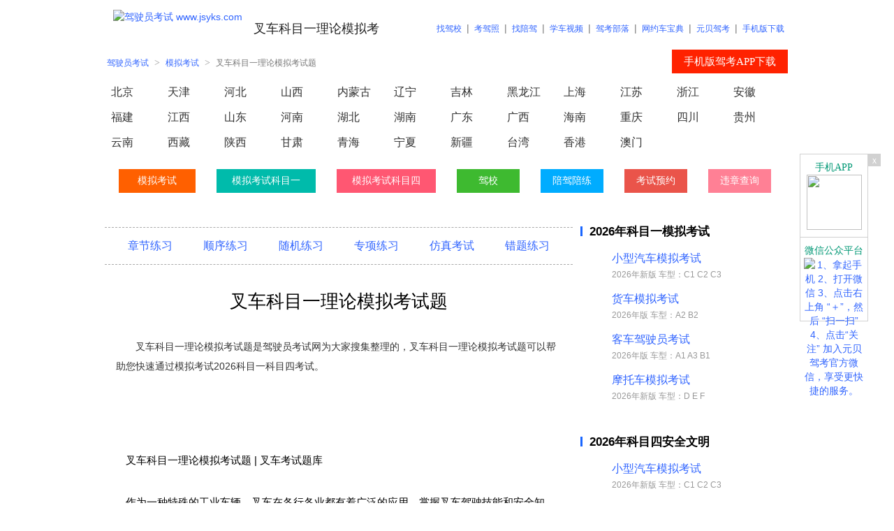

--- FILE ---
content_type: text/html; charset=UTF-8
request_url: https://mnks.jsyks.com/ijeaam
body_size: 19191
content:
<!DOCTYPE html PUBLIC "-//W3C//DTD XHTML 1.0 Transitional//EN" "http://www.w3.org/TR/xhtml1/DTD/xhtml1-transitional.dtd"><html xmlns="http://www.w3.org/1999/xhtml"><head><meta http-equiv="Content-Type" content="text/html; charset=UTF-8" /><meta name="renderer" content="webkit"><title>叉车科目一理论模拟考试题</title><meta name="keywords" content="叉车科目一理论模拟考试题" /><meta name="description" content="叉车科目一理论模拟考试题是驾驶员考试网为大家搜集整理的，叉车科目一理论模拟考试题可以帮助您快速通过模拟考试2026科目一科目四考试。" /><meta http-equiv="Cache-Control" content="no-transform" /><meta http-equiv="Cache-Control" content="no-siteapp" /><link rel="stylesheet" type="text/css" href="/css/css_style_2020.css?t=202009.css"/><script language="javascript" type="text/javascript" src="//apps.bdimg.com/libs/jquery/1.7.2/jquery.min.js"></script><script language="javascript" type="text/javascript" src="/JS/app.min.js"></script><meta name="mobile-agent" content="format=html5;url=https://m.jsyks.com/w_ab622e"></head><body><div class="hBox fcc"><span><a href="https://www.jsyks.com/" title="驾驶员考试 www.jsyks.com"><img src="https://sucimg.itc.cn/sblog/jf11266709831db62095ab87fa5f60e44" src1="/PIC/Logo_168x50.gif" alt="驾驶员考试 www.jsyks.com" /></a></span><strong><a href="https://mnks.jsyks.com/ijeaam" title="叉车科目一理论模拟考试题">叉车科目一理论模拟考试题</a></strong><p><a href="https://jiaxiao.jsyks.com/" target="_blank">找驾校</a>|<a href="https://jiazhao.jsyks.com/">考驾照</a>|<a href="https://www.jsypj.com/" target="_blank">找陪驾</a>|<a href="https://xcsp.jsyks.com/" target="_blank">学车视频</a>|<a href="http://www.jkbl.com/">驾考部落</a>|<a href="https://www.wycbd.com/">网约车宝典</a>|<a href="https://ybjk.jsyks.com/">元贝驾考</a>|<a href="https://m.ybjk.com/down/" target="_blank">手机版下载</a></p></div>
<!--
			[ADCODE]ab622e[/ADCODE]				[ADT]2026-01-15 01:49:59[/ADT]
-->
<div class="mBox" style="position:relative;"><p class="mbx"><a href="https://www.jsyks.com/">驾驶员考试</a>><a href="https://mnks.jsyks.com/">模拟考试</a>><b><a href="https://mnks.jsyks.com/ijeaam">叉车科目一理论模拟考试题</a></b></p><div class="appdown" onclick="window.open('https://m.ybjk.com/down/');">手机版驾考APP下载</div></div><div class="mBox"><p class="PCA_List fcc"><a href="/bj" title="北京模拟考试">北京</a><a href="/tj" title="天津模拟考试">天津</a><a href="/he" title="河北模拟考试">河北</a><a href="/sx" title="山西模拟考试">山西</a><a href="/nmg" title="内蒙古模拟考试">内蒙古</a><a href="/ln" title="辽宁模拟考试">辽宁</a><a href="/jl" title="吉林模拟考试">吉林</a><a href="/hlj" title="黑龙江模拟考试">黑龙江</a><a href="/sh" title="上海模拟考试">上海</a><a href="/js" title="江苏模拟考试">江苏</a><a href="/zj" title="浙江模拟考试">浙江</a><a href="/ah" title="安徽模拟考试">安徽</a><a href="/fj" title="福建模拟考试">福建</a><a href="/jx" title="江西模拟考试">江西</a><a href="/sd" title="山东模拟考试">山东</a><a href="/ha" title="河南模拟考试">河南</a><a href="/hb" title="湖北模拟考试">湖北</a><a href="/hn" title="湖南模拟考试">湖南</a><a href="/gd" title="广东模拟考试">广东</a><a href="/gx" title="广西模拟考试">广西</a><a href="/hi" title="海南模拟考试">海南</a><a href="/cq" title="重庆模拟考试">重庆</a><a href="/sc" title="四川模拟考试">四川</a><a href="/gz" title="贵州模拟考试">贵州</a><a href="/yn" title="云南模拟考试">云南</a><a href="/xz" title="西藏模拟考试">西藏</a><a href="/sn" title="陕西模拟考试">陕西</a><a href="/gs" title="甘肃模拟考试">甘肃</a><a href="/qh" title="青海模拟考试">青海</a><a href="/nx" title="宁夏模拟考试">宁夏</a><a href="/xj" title="新疆模拟考试">新疆</a><a href="/tw" title="台湾模拟考试">台湾</a><a href="/xg" title="香港模拟考试">香港</a><a href="/am" title="澳门模拟考试">澳门</a></p></div><div class="mBox"><p class="NavLi fcc"><a href="https://mnks.jsyks.com/" class="btnA w1 b">模拟考试</a><a href="https://mnks.jsyks.com/km1" class="btnE w2">模拟考试科目一</a><a href="https://mnks.jsyks.com/km4" class="btnD w2">模拟考试科目四</a><a href="https://jiaxiao.jsyks.com/" class="btnB" target="_blank">驾校</a><a href="https://www.jsypj.com/" class="btnC" target="_blank">陪驾陪练</a><a href="https://www.jsyks.com/ksyy/" class="btnI" target="_blank">考试预约</a><a href="https://www.jsyks.com/wzcx/" class="btnG" target="_blank">违章查询</a></p></div><div style="diaplsy:block;height:20px;"></div><div class="mBox fcc"><div class="mBoxL"><style>div.Exam ul li i {background:#00BBAB;}#ExamOrderView{height:210px;}#EOVArea div table tr td b {border:1px solid #02897D;}#ExamOrderView {border-left:1px solid #02897D;border-bottom:1px solid #02897D;}.ExamOrderViewWait,.ExamOrderViewHover,.ExamOrderViewVisited,.ExamOrderViewErr,.ExamOrderViewNone{border-top:1px solid #02897D;border-right:1px solid #02897D;}.ExamOrderViewWait{background-color:#FFFFFF;}.ExamOrderViewHover{background-color:#00BBAB;}.ExamOrderViewVisited{background-color:#85DBD4;}.ExamOrderViewErr{color:#FF0000;}</style><p class="ks_menu"><a href="javascript:;" onclick="tolk('zjlx');">章节练习</a><a href="javascript:;" onclick="tolk('sxlx');">顺序练习</a><a href="javascript:;" onclick="tolk('sjlx');">随机练习</a><a href="javascript:;" onclick="tolk('zxlx');">专项练习</a><a href="javascript:;" onclick="tolk('fzks');">仿真考试</a><a href="javascript:;" onclick="tolk('ctj');">错题练习</a></p><h1 class="ks"><a href="https://mnks.jsyks.com/ijeaam" target="_self">叉车科目一理论模拟考试题</a></h1><h2 class="ks">叉车科目一理论模拟考试题是驾驶员考试网为大家搜集整理的，叉车科目一理论模拟考试题可以帮助您快速通过模拟考试2026科目一科目四考试。</h2><div class='ext_Word_Content'><div class="WordContent"><br/><br/>叉车科目一理论模拟考试题 | 叉车考试题库<br/><br/>作为一种特殊的工业车辆，叉车在各行各业都有着广泛的应用，掌握叉车驾驶技能和安全知识变得尤为重要。在中国，驾驶叉车需要通过国家认可的叉车培训机构进行专业培训，合格后再参加科目一、科目二、科目三的考试。而科目一，即为理论考试，是考察叉车驾驶员在工作中需要掌握的各种安全知识、法规和技能的基础考试。下面，我们来模拟一下叉车科目一理论考试题目。<br/><br/>一、选择题<br/><br/>1. 叉车行驶时，载物重心位置应该位于（ ）处。<br/><br/>A.前轮<br/><br/>B.车头<br/><br/>C.车尾<br/><br/>D.挂钩处<br/><br/>2. 下面哪个不是提高叉车安全性的方法。<br/><br/>A.悬挂重物<br/><br/>B.设立限制车速标志<br/><br/>C.加装防滑装置<br/><br/>D.严格遵守规定<br/><br/>3. 下面哪种情况需要特别小心（ ）。<br/><br/>A.货物体积大<br/><br/>B.货物重心高<br/><br/>C.货物较轻<br/><br/>D.货物较小<br/><br/>4. 下面哪个不是叉车设备应具备的基本安全设备。<br/><br/>A.刹车<br/><br/>B.倒车镜<br/><br/>C.警灯<br/><br/>D.竖向尾灯<br/><br/>5.在叉车设备行驶过程中，下面哪种状态是不安全的？<br/><br/>A. 速度适中<br/><br/>B. 在悬崖边上运输货物<br/><br/>C. 车身重心前偏<br/><br/>D. 进行超限载重运输<br/><br/><br/><br/>二、判断题<br/><br/>1. 叉车使用中可以悬挂人员，正确（ ）错误（ ）。<br/><br/>2. 叉车清洗时可以使用酸性溶液，正确（ ）错误（ ）。<br/><br/>三、简答题<br/><br/>1. 举例说明叉车颠簸时如何减少对驾驶员身体的伤害。<br/><br/>2. 叉车驾驶员在上班前需要完成哪些准备工作？<br/><br/>以上就是叉车科目一理论模拟考试题目，希望叉车驾驶员们能够认真掌握叉车驾驶的基本安全知识和技能，遵守相关法规，做好安全控制，为企业的发展和安全生产做出积极的贡献。</div></div><style>.qxl {margin:30px 0 36px 0;display:block;text-align:center;}.qxl a {display:block;border:0;}</style><div class="qxl"><a href="https://android.myapp.com/myapp/detail.htm?apkName=com.runbey.ccbd" target="_blank"><img src="https://timg.mnks.cn/20231028e49202d0.png" style="max-width:640px;" alt="叉车宝典APP下载"></a></div><div class="Exam"><ul class="Content"><li id="LI1" s="1502" c="4904b" k="R"><strong>车辆进入山区道路后，要特别注意“连续转弯”标志，并主动避让车辆及行人，适时减速和提前鸣喇叭。</strong><b>正确</b><b>错误</b></li><li id="LI2" s="1502" c="ba681" k="R"><strong>这个标志用以警告车辆驾驶人减速慢行，注意行人。<u><img src='//tkimg.mnks.cn/i/kmy_843.webp/jsyks'></u></strong><b>正确</b><b>错误</b></li><li id="LI3" s="1501" c="cd369" k="R"><strong>申请人以不正当手段取得机动车驾驶证的，公安机关交通管理部门收缴机动车驾驶证，撤销机动车驾驶许可，申请人在3年内不得再次申领机动车驾驶证。</strong><b>正确</b><b>错误</b></li><li id="LI4" s="1502" c="ec484" k="E"><strong>这个标志是向左急弯路标志，用以警告车辆驾驶人前方有急弯。<u><img src='//tkimg.mnks.cn/i/kmy_886.webp/jsyks'></u></strong><b>正确</b><b>错误</b></li><li id="LI5" s="1501" c="e095f" k="R"><strong>驾驶校车在高速公路、城市快速路以外的道路上行驶超过规定时速百分之十以上未达到百分之二十的，一次记1分。</strong><b>正确</b><b>错误</b></li><li id="LI6" s="1504" c="2c89d" k="E"><strong>驾驶机动车在道路上发生交通事故要立即将车移到路边。</strong><b>正确</b><b>错误</b></li><li id="LI7" s="1502" c="4a23e" k="R"><strong>这个标志的作用是用以警告车辆驾驶人谨慎慢行，注意横向来车。<u><img src='//tkimg.mnks.cn/i/kmy_121.webp/jsyks'></u></strong><b>正确</b><b>错误</b></li><li id="LI8" s="1501" c="6a944" k="R"><strong>持有大型客车、重型牵引挂车、城市公交车、中型客车、大型货车驾驶证的驾驶人联系电话、从业单位等信息发生变化未及时申报变更信息的，公安机关交通管理部门处二十元以上二百元以下罚款。</strong><b>正确</b><b>错误</b></li><li id="LI9" s="1502" c="b351b" k="R"><strong>黄色闪光警告信号灯，表示机动车可以在确认安全后通过。</strong><b>正确</b><b>错误</b></li><li id="LI10" s="1501" c="cd86b" k="E"><strong>机动车驾驶人使用伪造、变造的行驶证的，一次记9分。</strong><b>正确</b><b>错误</b></li><li id="LI11" s="1505" c="86dea" k="R"><strong>打开位置灯开关，如下图所示指示灯亮起。<u><img src='//tkimg.mnks.cn/i/kmy_370.webp/jsyks'></u></strong><b>正确</b><b>错误</b></li><li id="LI12" s="1502" c="415be" k="R"><strong>以下交通标志表示除小客车和货车外，其他车辆可以直行。<u><img src='//tkimg.mnks.cn/i/kmy_2351.webp/jsyks'></u></strong><b>正确</b><b>错误</b></li><li id="LI13" s="1502" c="e9da2" k="E"><strong>机动车在环形路口内行驶，遇有其他车辆强行驶入时，只要有优先权就可以不避让。</strong><b>正确</b><b>错误</b></li><li id="LI14" s="1501" c="9e4bf" k="R"><strong>驾驶人要按照驾驶证载明的准驾车型驾驶车辆。</strong><b>正确</b><b>错误</b></li><li id="LI15" s="1501" c="c24a9" k="R"><strong>驾驶达到报废标准机动车上路的，公安交管部门依法应当予以收缴，强制报废，对驾驶人处罚款并吊销驾驶证。</strong><b>正确</b><b>错误</b></li><li id="LI16" s="1502" c="cd313" k="R"><strong>行车中要文明驾驶，礼让行车，做到不开冒险车、斗气车。</strong><b>正确</b><b>错误</b></li><li id="LI17" s="1503" c="b08b9" k="R"><strong>申请人以欺骗、贿赂等不正当手段取得机动车驾驶证的，公安机关交通管理部门收缴机动车驾驶证，撤销机动车驾驶许可，处二千元以下罚款，申请人在3年内不得再次申领机动车驾驶证。</strong><b>正确</b><b>错误</b></li><li id="LI18" s="1505" c="b2c15" k="E"><strong>机油压力报警灯持续亮，可边行驶，边观察，等待报警灯自行熄灭。</strong><b>正确</b><b>错误</b></li><li id="LI19" s="1503" c="84832" k="E"><strong>驾驶机动车违反道路交通安全法律法规发生交通事故属于交通违章行为。</strong><b>正确</b><b>错误</b></li><li id="LI20" s="1503" c="3baa6" k="R"><strong>对未按照国家规定投保交强险的车辆，交通警察可依法予以扣留。</strong><b>正确</b><b>错误</b></li><li id="LI21" s="1502" c="ad5a8" k="R"><strong>驾驶人发现轮胎漏气，将车辆驶离主车道时，不要采用紧急制动，以免造成翻车或后车采取制动不及时导致追尾事故。</strong><b>正确</b><b>错误</b></li><li id="LI22" s="1505" c="dd9b8" k="R"><strong>机动车仪表板上如图所示指示灯亮表示启用地板及前风窗玻璃吹风。<u><img src='//tkimg.mnks.cn/i/kmy_425.webp/jsyks'></u></strong><b>正确</b><b>错误</b></li><li id="LI23" s="1505" c="94df9" k="E"><strong>机动车仪表板上如下图所示指示灯亮表示发动机可能机油压力过高。<u><img src='//tkimg.mnks.cn/i/kmy_373.webp/jsyks'></u></strong><b>正确</b><b>错误</b></li><li id="LI24" s="1501" c="ebd6b" k="E"><strong>机动车驾驶人驾驶证有效期满换领驾驶证时，只能提交县级以上医疗机构出具的身体条件证明。</strong><b>正确</b><b>错误</b></li><li id="LI25" s="1502" c="5f66f" k="E"><strong>这个标志的含义是指示此处设有室内停车场。<u><img src='//tkimg.mnks.cn/i/kmy_248.webp/jsyks'></u></strong><b>正确</b><b>错误</b></li><li id="LI26" s="1502" c="fd426" k="R"><strong>长时间在高速公路上行驶，容易导致驾驶人对速度判断出现偏差，往往会低估车辆行驶速度。</strong><b>正确</b><b>错误</b></li><li id="LI27" s="1502" c="cd97e" k="R"><strong>行车中，发现行人突然横过道路时，应迅速减速避让。</strong><b>正确</b><b>错误</b></li><li id="LI28" s="1502" c="e68c9" k="R"><strong>如图所示，遇到这种情况的路段，不可以进入网状线区域内停车等候。<u><img src='//tkimg.mnks.cn/i/kmy_518.webp/jsyks'></u></strong><b>正确</b><b>错误</b></li><li id="LI29" s="1501" c="09bed" k="R"><strong>申请人在考试过程中有贿赂、舞弊行为的，取消考试资格，已经通过考试的其他科目成绩无效。</strong><b>正确</b><b>错误</b></li><li id="LI30" s="1502" c="e863a" k="E"><strong>如图所示，驾驶机动车允许在该路段通行。<u><img ybsrc='//tkimg.mnks.cn/i/kmy_624.webp/jsyks'></u></strong><b>正确</b><b>错误</b></li><li id="LI31" s="1505" c="d10be" k="E"><strong>机动车仪表板上如图所示指示灯亮，提示发动机舱开启。<u><img ybsrc='//tkimg.mnks.cn/i/kmy_423.webp/jsyks'></u></strong><b>正确</b><b>错误</b></li><li id="LI32" s="1501" c="c79e3" k="R"><strong>申请人隐瞒有关情况或者提供虚假材料申请校车驾驶资格的，申请人在一年内不得再次申请校车驾驶资格。</strong><b>正确</b><b>错误</b></li><li id="LI33" s="1503" c="b7c34" k="R"><strong>请他人代为接受交通违法行为处罚和记分并支付经济利益的，处所支付经济利益三倍以下罚款，但最高不超过五万元。</strong><b>正确</b><b>错误</b></li><li id="LI34" s="1502" c="6fae0" k="R"><strong>如图所示，驾驶机动车在路口遇到这种交通信号时，右转弯的车辆在不妨碍被放行的车辆、行人的情况下，可以通行。<u><img ybsrc='//tkimg.mnks.cn/i/kmy_519.webp/jsyks'></u></strong><b>正确</b><b>错误</b></li><li id="LI35" s="1504" c="93929" k="E"><strong>机动车在高速公路上发生故障时，在来车方向50至100米处设置警告标志。</strong><b>正确</b><b>错误</b></li><li id="LI36" s="1503" c="cfb12" k="E"><strong>对有使用伪造或变造检验合格标志嫌疑的车辆，交通警察只进行罚款处罚。</strong><b>正确</b><b>错误</b></li><li id="LI37" s="1502" c="f41a2" k="E"><strong>雨天路面湿滑，车辆制动距离增大，行车中尽量使用紧急制动减速。</strong><b>正确</b><b>错误</b></li><li id="LI38" s="1502" c="d5c4d" k="R"><strong>这个标志用以警告车辆驾驶人减速慢行，注意残疾人。<u><img ybsrc='//tkimg.mnks.cn/i/kmy_845.webp/jsyks'></u></strong><b>正确</b><b>错误</b></li><li id="LI39" s="1501" c="b61cc" k="R"><strong>驾驶人在实习期内驾驶机动车时，应当在车身后部粘贴或者悬挂统一式样的实习标志。</strong><b>正确</b><b>错误</b></li><li id="LI40" s="1505" c="f4958" k="R"><strong>汽车因制动导致侧滑，主要原因包括路面湿滑、车轮抱死、制动时猛打方向等。</strong><b>正确</b><b>错误</b></li><li id="LI41" s="1502" c="32f33" k="B"><strong>如图所示，驾驶机动车行驶至车道减少的路段时，遇前方机动车排队等候或行驶缓慢时，以下做法正确的是什么？<u><img ybsrc='//tkimg.mnks.cn/i/kmy_523.webp/jsyks'></u></strong><b>A、右侧车让左侧车先行</b><b>B、每车道一辆依次交替驶入左侧车道</b><b>C、左侧车让右侧车先行</b><b>D、右侧车寻找空隙提前进入左侧车道</b></li><li id="LI42" s="1501" c="e4765" k="B"><strong>关于机动车号牌灭失、丢失或者损毁的，以下说法错误的是什么？</strong><b>A、机动车所有人应当向登记地车辆管理所申请补领、换领</b><b>B、补领、换领机动车号牌的，原机动车号牌可以继续使用</b><b>C、车辆管理所补发、换发号牌，原机动车号牌号码不变</b><b>D、补发、换发号牌期间，申请人可以申领有效期不超过十五日的临时行驶车号牌</b></li><li id="LI43" s="1502" c="b8419" k="D"><strong>驾驶机动车在高速公路上行驶，遇有能见度小于200米的恶劣气象条件时，车速不得超过每小时多少公里?</strong><b>A、30</b><b>B、40</b><b>C、50</b><b>D、60</b></li><li id="LI44" s="1504" c="e3277" k="C"><strong>如图所示，该机动车发生故障在应急车道停车，该车停车时存在的不安全行为是什么？①未开启危险报警闪光灯 ②警告标志放置不足150米③车上人员未转移到安全区域。<u><img ybsrc='//tkimg.mnks.cn/i/kmy_883.webp/jsyks'></u></strong><b>A、①③</b><b>B、②③</b><b>C、①②③</b><b>D、①②</b></li><li id="LI45" s="1502" c="f3862" k="A"><strong>这个标志是何含义？<u><img ybsrc='//tkimg.mnks.cn/i/kmy_156.webp/jsyks'></u></strong><b>A、距无人看守铁路道口50米</b><b>B、距有人看守铁路道口50米</b><b>C、距无人看守铁路道口100米</b><b>D、距有人看守铁路道口100米</b></li><li id="LI46" s="1502" c="2428a" k="D"><strong>这个标志是何含义？<u><img ybsrc='//tkimg.mnks.cn/i/kmy_151.webp/jsyks'></u></strong><b>A、减速丘</b><b>B、有驼峰桥</b><b>C、路面不平</b><b>D、路面低洼</b></li><li id="LI47" s="1505" c="05d9c" k="C"><strong>这是什么踏板？<u><img ybsrc='//tkimg.mnks.cn/i/kmy_429.webp/jsyks'></u></strong><b>A、加速踏板</b><b>B、离合器踏板</b><b>C、制动踏板</b><b>D、驻车制动器</b></li><li id="LI48" s="1503" c="da9e9" k="C"><strong>交通肇事致一人以上重伤，负事故全部或者主要责任，并具有下列哪种行为的，构成交通肇事罪？</strong><b>A、未带驾驶证</b><b>B、未报警</b><b>C、无驾驶资格驾驶机动车辆的</b><b>D、未抢救受伤人员</b></li><li id="LI49" s="1503" c="bef02" k="B"><strong>图中这组交警手势是什么信号？<u><img ybsrc='//tkimg.mnks.cn/i/kmy_352.webp/jsyks'></u></strong><b>A、靠边停车信号</b><b>B、左转弯待转信号</b><b>C、右转弯待转信号</b><b>D、直行信号</b></li><li id="LI50" s="1503" c="5dab2" k="A"><strong>这个路口允许车辆怎样行驶？<u><img ybsrc='//tkimg.mnks.cn/i/kmy_111.webp/jsyks'></u></strong><b>A、向左转弯</b><b>B、直行</b><b>C、直行或向右转弯</b><b>D、向右转弯</b></li><li id="LI51" s="1502" c="f5951" k="B"><strong>进入减速车道时怎样使用灯光？<u><img ybsrc='//tkimg.mnks.cn/i/kmy_087.webp/jsyks'></u></strong><b>A、开启左转向灯</b><b>B、开启右转向灯</b><b>C、开启危险报警闪光灯</b><b>D、开启前照灯</b></li><li id="LI52" s="1502" c="6183e" k="C"><strong>行车中，遇有非机动车抢行时，应怎样做？</strong><b>A、鸣喇叭警告</b><b>B、加速通过</b><b>C、减速让行</b><b>D、临近时突然加速</b></li><li id="LI53" s="1502" c="e6e7c" k="C"><strong>使用软连接牵引装置时，牵引车与被牵引车之间应当保持多远距离？</strong><b>A、小于0.5</b><b>B、小于4米</b><b>C、大于4米小于10米</b><b>D、大于10米</b></li><li id="LI54" s="1505" c="c79e0" k="A"><strong>正面安全气囊与什么配合才能充分发挥保护作用？<u><img ybsrc='//tkimg.mnks.cn/i/kmy_452.webp/jsyks'></u></strong><b>A、座椅安全带</b><b>B、防抱死制动系统</b><b>C、座椅安全头枕</b><b>D、安全玻璃</b></li><li id="LI55" s="1501" c="6a5af" k="A"><strong>以欺骗、贿赂等不正当手段取得驾驶证被依法撤销驾驶许可的，多长时间不得重新申请驾驶许可？</strong><b>A、3年内</b><b>B、终生</b><b>C、1年内</b><b>D、5年内</b></li><li id="LI56" s="1502" c="c8188" k="B"><strong>在这种情形中前车怎样行驶？<u><img ybsrc='//tkimg.mnks.cn/i/kmy_074.webp/jsyks'></u></strong><b>A、正常行驶</b><b>B、及时让行</b><b>C、开启危险报警闪光灯行驶</b><b>D、不得变更车道</b></li><li id="LI57" s="1505" c="567a4" k="C"><strong>行车中下列哪个灯亮，提示驾驶人车辆制动系统出现异常?<u><img ybsrc='//tkimg.mnks.cn/i/kmy_4131.webp/jsyks'></u></strong><b>A、如图中A所示</b><b>B、如图中B所示</b><b>C、如图中C所示</b><b>D、如图中D所示</b></li><li id="LI58" s="1504" c="a2675" k="A"><strong>如图所示，在这起交通事故中，以下说法正确的是什么？<u><img ybsrc='//tkimg.mnks.cn/i/kmy_542.webp/jsyks'></u></strong><b>A、A车负全部责任</b><b>B、B车负全部责任</b><b>C、各负一半的责任</b><b>D、B车负主要责任</b></li><li id="LI59" s="1501" c="d4a84" k="B"><strong>驾驶校车、公路客运汽车、旅游客运汽车载人超过核定人数未达到百分之二十的，一次记多少分？</strong><b>A、3分</b><b>B、6分</b><b>C、9分</b><b>D、12分</b></li><li id="LI60" s="1502" c="c794b" k="B"><strong>黄昏时分，光线若明若暗，容易产生视觉误差，为了让其他驾驶人发现本车，应提前开启的灯光是哪种？</strong><b>A、危险报警闪光灯</b><b>B、前照灯和示廓灯</b><b>C、前雾灯</b><b>D、远光灯</b></li><li id="LI61" s="1501" c="8b0a0" k="D"><strong>有下列哪种违法行为的机动车驾驶人将被一次记9分？</strong><b>A、使用伪造机动车号牌上道路行驶的</b><b>B、饮酒后驾驶机动车的</b><b>C、驾驶机动车不按交通信号灯指示通行的</b><b>D、未取得校车驾驶资格驾驶校车的</b></li><li id="LI62" s="1501" c="1d5ca" k="C"><strong>公安交通管理部门对驾驶人的交通违法行为除依法给予行政处罚外，实行下列哪种制度？</strong><b>A、违法登记制度</b><b>B、奖励里程制度</b><b>C、累积记分制度</b><b>D、强制报废制度</b></li><li id="LI63" s="1502" c="dbb32" k="D"><strong>如图所示，遇到前方车辆缓慢行驶时怎样行驶？<u><img ybsrc='//tkimg.mnks.cn/i/kmy_055.webp/jsyks'></u></strong><b>A、从两侧随意超越</b><b>B、从右侧借道超越</b><b>C、占对向车道超越</b><b>D、依次排队行驶</b></li><li id="LI64" s="1501" c="ec2a3" k="D"><strong>驾驶拼装、报废机动车上路行驶的驾驶人，除按规定罚款外，还要受到哪种处理？</strong><b>A、撤销驾驶许可</b><b>B、收缴驾驶证</b><b>C、强制恢复车况</b><b>D、吊销驾驶证</b></li><li id="LI65" s="1501" c="67bd6" k="C"><strong>初次申领机动车驾驶证的，可以申请下列哪种准驾车型？</strong><b>A、中型客车</b><b>B、大型客车</b><b>C、普通三轮摩托车</b><b>D、重型牵引挂车</b></li><li id="LI66" s="1502" c="059be" k="D"><strong>如图所示，在这种路口怎样进行掉头？<u><img ybsrc='//tkimg.mnks.cn/i/kmy_065.webp/jsyks'></u></strong><b>A、在人行横道上掉头</b><b>B、进入路口后掉头</b><b>C、从右侧车道掉头</b><b>D、从中心线虚线处掉头</b></li><li id="LI67" s="1501" c="f7247" k="B"><strong>机动车驾驶人存在下列哪种交通违法行为的，一次记9分？</strong><b>A、驾驶7座以上载客汽车载人超过核定人数百分之二十以上未达到百分之五十的</b><b>B、驾驶7座以上载客汽车载人超过核定人数百分之五十以上未达到百分之百的</b><b>C、驾驶除校车、公路客运汽车、旅游客运汽车以外的其他载客汽车载人超过核定人数百分之百以上的</b><b>D、驾驶校车、公路客运汽车、旅游客运汽车、7座以上载客汽车以外的其他载客汽车载人超过核定人数百分之二十以上未达到百分之五十的</b></li><li id="LI68" s="1505" c="af9fe" k="C"><strong>驾驶电动汽车，如下图所示指示灯亮表示什么？<u><img ybsrc='//tkimg.mnks.cn/i/kmy_946.webp/jsyks'></u></strong><b>A、驱动电机故障</b><b>B、低荷电状态警告</b><b>C、胎压故障警告</b><b>D、系统故障</b></li><li id="LI69" s="1501" c="d8b27" k="B"><strong>年龄在70周岁以上的机动车驾驶人，相关法律规定应当多长时间进行一次身体检查并提交身体条件证明？</strong><b>A、每半年</b><b>B、每年</b><b>C、每两年</b><b>D、无需体检</b></li><li id="LI70" s="1502" c="fc42c" k="D"><strong>雾天对安全行车的主要影响是什么？</strong><b>A、发动机易熄火</b><b>B、易发生侧滑</b><b>C、行驶阻力增大</b><b>D、能见度低，视线不清</b></li><li id="LI71" s="1503" c="606af" k="C"><strong>机动车驾驶人血液中酒精含量大于或者等于多少可认定为醉驾？</strong><b>A、20毫克/100毫升</b><b>B、60毫克/100毫升</b><b>C、80毫克/100毫升</b><b>D、50毫克/100毫升</b></li><li id="LI72" s="1504" c="fe16c" k="B"><strong>如图所示，在这起交通事故中，以下说法正确的是什么？<u><img ybsrc='//tkimg.mnks.cn/i/kmy_545.webp/jsyks'></u></strong><b>A、A车负全部责任</b><b>B、B车负全部责任</b><b>C、都无责任，后果自行承担</b><b>D、各负一半责任</b></li><li id="LI73" s="1502" c="c5b50" k="C"><strong>这个标志是何含义？<u><img ybsrc='//tkimg.mnks.cn/i/kmy_852.webp/jsyks'></u></strong><b>A、非机动车车道</b><b>B、机动车车道</b><b>C、电动自行车车道</b><b>D、非机动车行驶</b></li><li id="LI74" s="1502" c="a99b3" k="D"><strong>看到图中标志时，应怎样行驶？<u><img ybsrc='//tkimg.mnks.cn/i/kms_2.3.2.21.webp/jsyks'></u></strong><b>A、路口没有车辆和行人，可以加速通过</b><b>B、不影响其他车辆通过，可以减速通过</b><b>C、在路口停车后向左转头观察，确认安全后，快速通过</b><b>D、在路口减速观察，确认安全后通过</b></li><li id="LI75" s="1505" c="3fa04" k="A"><strong>以下安全带系法正确的是？<u><img ybsrc='//tkimg.mnks.cn/i/kmy_4119.webp/jsyks'></u></strong><b>A、如图中A所示</b><b>B、如图中B所示</b><b>C、如图中C所示</b><b>D、如图中D所示</b></li><li id="LI76" s="1501" c="94c41" k="C"><strong>申请人有下列哪种行为，三年内不得再次申领机动车驾驶证？</strong><b>A、实习期记满12分，注销驾驶证的</b><b>B、申请人在考试过程中有舞弊行为的</b><b>C、申请人以欺骗、贿赂等不正当手段取得机动车驾驶证的</b><b>D、学习驾驶证明过期的</b></li><li id="LI77" s="1501" c="a49d7" k="A"><strong>持小型汽车驾驶证的驾驶人在下列哪种情况下需要接受审验？</strong><b>A、有效期满换发驾驶证时</b><b>B、一个记分周期末</b><b>C、记分周期未满分</b><b>D、记分周期满12分</b></li><li id="LI78" s="1502" c="f5cae" k="D"><strong>这个标志是何含义？<u><img ybsrc='//tkimg.mnks.cn/i/kmy_872.webp/jsyks'></u></strong><b>A、加油站</b><b>B、急救站</b><b>C、电动车充电站</b><b>D、地铁</b></li><li id="LI79" s="1503" c="4f855" k="B"><strong>驾驶机动车跨越双实线行驶属于什么行为？</strong><b>A、违章行为</b><b>B、违法行为</b><b>C、过失行为</b><b>D、违规行为</b></li><li id="LI80" s="1505" c="ac5d8" k="B"><strong>驾驶电动汽车，如下图所示指示灯亮表示什么？<u><img ybsrc='//tkimg.mnks.cn/i/kmy_943.webp/jsyks'></u></strong><b>A、驱动电机故障</b><b>B、系统故障</b><b>C、低荷电状态警告</b><b>D、动力蓄电池故障</b></li><li id="LI81" s="1505" c="b7495" k="B"><strong>驾驶电动汽车，如下图所示指示灯亮表示什么？<u><img ybsrc='//tkimg.mnks.cn/i/kmy_945.webp/jsyks'></u></strong><b>A、驱动功率限制</b><b>B、电机过热警告</b><b>C、动力蓄电池故障</b><b>D、驱动电机故障</b></li><li id="LI82" s="1502" c="865c9" k="B"><strong>这个标志是何含义？<u><img ybsrc='//tkimg.mnks.cn/i/kmy_179.webp/jsyks'></u></strong><b>A、禁止驶入</b><b>B、禁止通行</b><b>C、减速行驶</b><b>D、限时进入</b></li><li id="LI83" s="1502" c="5cbe8" k="B"><strong>这个标志是何含义？<u><img ybsrc='//tkimg.mnks.cn/i/kmy_135.webp/jsyks'></u></strong><b>A、人行横道</b><b>B、注意行人</b><b>C、注意儿童</b><b>D、学校区域</b></li><li id="LI84" s="1502" c="e481b" k="D"><strong>驾驶机动车在高速公路减速车道上行驶，以下做法正确的是什么？</strong><b>A、掉头</b><b>B、停车</b><b>C、超车</b><b>D、减速</b></li><li id="LI85" s="1502" c="4ef4f" k="C"><strong>这个路面数字标记是何含义？<u><img ybsrc='//tkimg.mnks.cn/i/kmy_321.webp/jsyks'></u></strong><b>A、保持车距标记</b><b>B、最小间距标记</b><b>C、速度限制标记</b><b>D、道路编号标记</b></li><li id="LI86" s="1502" c="e1f87" k="C"><strong>道路上划设这种标线的车道内允许下列哪类车辆通行？<u><img ybsrc='//tkimg.mnks.cn/i/kmy_008.webp/jsyks'></u></strong><b>A、出租车</b><b>B、公务用车</b><b>C、公交车</b><b>D、私家车</b></li><li id="LI87" s="1502" c="b9c79" k="C"><strong>驾车遇后方有执行任务的救护车驶来时，以下做法正确的是什么？<u><img ybsrc='//tkimg.mnks.cn/i/kmy_966.webp/jsyks'></u></strong><b>A、立即停车让路</b><b>B、向左转弯让路</b><b>C、靠右减速让路</b><b>D、不必理会，继续行驶</b></li><li id="LI88" s="1502" c="80520" k="B"><strong>行车中遇到对向来车占道行驶，应怎样做？</strong><b>A、紧靠道路中心行驶</b><b>B、主动给对方让行</b><b>C、用大灯警示对方</b><b>D、逼对方靠右行驶</b></li><li id="LI89" s="1503" c="30de9" k="D"><strong>驾驶人未携带哪种证件驾驶机动车上路，交通警察可依法扣留车辆？</strong><b>A、机动车通行证</b><b>B、居民身份证</b><b>C、从业资格证</b><b>D、机动车行驶证</b></li><li id="LI90" s="1503" c="e386c" k="C"><strong>以下哪种情形不会被扣留车辆？</strong><b>A、未按规定悬挂号牌</b><b>B、未按规定购买第三者责任强制保险</b><b>C、未随车携带灭火器</b><b>D、未随车携带行驶证</b></li><li id="LI91" s="1504" c="df1a0" k="D"><strong>在道路上发生未造成人员伤亡且无争议的轻微交通事故如何处置？</strong><b>A、保护好现场再协商</b><b>B、不要移动车辆</b><b>C、疏导其他车辆绕行</b><b>D、撤离现场自行协商</b></li><li id="LI92" s="1505" c="b60db" k="D"><strong>驾驶电动汽车，如下图所示指示灯亮表示什么？<u><img ybsrc='//tkimg.mnks.cn/i/kmy_941.webp/jsyks'></u></strong><b>A、正在充电</b><b>B、动力蓄电池故障</b><b>C、低荷电状态警告</b><b>D、动力蓄电池高温报警</b></li><li id="LI93" s="1502" c="45ff2" k="D"><strong>在这种环境下通过路口如何使用灯光？<u><img ybsrc='//tkimg.mnks.cn/i/kmy_497.webp/jsyks'></u></strong><b>A、关闭远光灯</b><b>B、使用危险报警闪光灯</b><b>C、使用远光灯</b><b>D、交替使用远、近光灯</b></li><li id="LI94" s="1502" c="ba267" k="A"><strong>这个标志是何含义？<u><img ybsrc='//tkimg.mnks.cn/i/kmy_216.webp/jsyks'></u></strong><b>A、人行横道</b><b>B、学生通道</b><b>C、儿童通道</b><b>D、注意行人</b></li><li id="LI95" s="1501" c="d95e9" k="D"><strong>上道路行驶的机动车未悬挂机动车号牌的一次记多少分？</strong><b>A、12分</b><b>B、3分</b><b>C、6分</b><b>D、9分</b></li><li id="LI96" s="1505" c="40d08" k="B"><strong>机动车仪表板上如图所示指示灯一直亮表示什么？<u><img ybsrc='//tkimg.mnks.cn/i/kmy_405.webp/jsyks'></u></strong><b>A、防抱死制动系统故障</b><b>B、安全气囊处于故障状态</b><b>C、安全气囊处于工作状态</b><b>D、安全带没有系好</b></li><li id="LI97" s="1502" c="d57ff" k="A"><strong>这个标志是何含义？<u><img ybsrc='//tkimg.mnks.cn/i/kmy_198.webp/jsyks'></u></strong><b>A、海关</b><b>B、国界</b><b>C、边防</b><b>D、边界</b></li><li id="LI98" s="1501" c="b046a" k="B"><strong>机动车驾驶人参加满分教育时在签注学习记录、满分学习考试中弄虚作假的，相应学习记录、考试成绩无效，由公安机关交通管理部门处多少元罚款？</strong><b>A、五百元以下</b><b>B、一千元以下</b><b>C、二千元以下</b><b>D、三千元以下</b></li><li id="LI99" s="1502" c="f35a7" k="D"><strong>图中圈内的路面标记是什么标线？<u><img ybsrc='//tkimg.mnks.cn/i/kmy_299.webp/jsyks'></u></strong><b>A、路口示意线</b><b>B、停车让行线</b><b>C、减速让行线</b><b>D、人行横道线</b></li><li id="LI100" s="1502" c="8ff26" k="C"><strong>进入这个路口应该怎样做？<u><img ybsrc='//tkimg.mnks.cn/i/kmy_045.webp/jsyks'></u></strong><b>A、交替变换远、近光灯提醒路口内车辆让行</b><b>B、从路口内车辆前迅速插入</b><b>C、让已在路口内的车辆先行</b><b>D、鸣喇叭直接进入路口</b></li></ul></div><div class="app_ks_nav fcc"><a href="http://www.jsyks.com/kmy" title="2026年考试顺序练习" target="_blank" class="b" style="background:#00BBAB;color:#FFF;">科目一</a><a href="http://www.jsyks.com/kmy-sxlx" title="2026年考试顺序练习" target="_blank">顺序练习</a><a href="http://www.jsyks.com/kmy-sjlx" title="2026年考试随机练习" target="_blank">随机练习</a><a href="http://www.jsyks.com/kmy-zjlx" title="2026年考试章节练习">章节练习</a><a href="http://www.jsyks.com/kmy-zxlx" title="2026年考试专项练习" target="_blank">专项练习</a><a href="http://www.jsyks.com/kmy-mnks" title="驾驶员考试2026模拟考试" target="_blank">模拟考试</a><a href="http://m.ybjk.com/down/" title="元贝驾考2026手机版下载" target="_blank" class="e">手机APP下载</a></div><div class="ExamResult fcc"></div><div class="ExamBtn fcc"></div><div class="stfxBtn"></div><script>var km="kmy";var ExamCount=100;</script><script src="/JS/imgLazyLoad.js?v=1"></script><script>var pcaurl="";</script><div class="appRecommend"><a href="https://mnks.cn/etwa" class="app"><img src="https://sucimg.itc.cn/sblog/ja44425ab676fbc75a006858ab140e53d"><br/>扫描上面二维码，下载APP刷题更便捷</a></div><div class="fcc"><dl class="wdList"><dt onclick="location='/p1';" class="cp">叉车科目一理论模拟考试题相关</dt><dd><div><a href="/inc99m">摩托车3D模拟考试</a><a href="/iffcha">b2模拟考试科目一</a><a href="/inchlj">c2驾照模拟考试科目一</a><a href="/nbehjn">科目一模拟考试及答案</a><a href="/k9b9mh">三轮车科目一模拟考试电脑版</a><a href="/lgkiad">摩托车科目四模拟考试50题电脑版</a><a href="/lef9cf">驾照第一科模拟考试</a><a href="/lel8dh">下载科目一模拟考试</a><a href="/infmem">三轮摩托车科目四模拟考试仿真</a><a href="/n8bk99">三轮摩托车科目一模拟考试50道题</a><a href="/igc8il">元贝驾考摩托车科目一科目四题库</a><a href="/im98cm">科目四元贝驾考</a><a href="/kjemkk">元贝摩托车驾考</a><a href="/khkgdl">元贝驾考客服电话</a><a href="/nccf8e">元贝考试科目一模拟考试</a><a href="/nelekm">元贝驾考三轮车考题</a><a href="/j9edjf">2026驾考科目一元贝</a><a href="/nlelin">元贝驾考2026新版</a><a href="/i8hhic">元贝驾考科目一模拟考试科目一考试题库元贝</a><a href="/n9k8l8">元贝驾考三力测试</a><a href="/jkllnj">玩游戏得驾照</a><a href="/jgcdhc">驾驶证考试题目搜索神器</a><a href="/ih9mfm">驾考2026科目一全真模拟免费</a><a href="/inc99m">摩托车3D模拟考试</a><a href="/ijedeg">科目三啥时候恢复考试</a><a href="/iffcha">b2模拟考试科目一</a><a href="/lkh98h">叉车证是哪个部门发放的</a><a href="/mmbjim">车驾照考试科目一试卷</a><a href="/nhjjag">驾考科目三技巧口诀</a><a href="/jae8k8">驾考科目二科目三</a><a href="/inchlj">c2驾照模拟考试科目一</a><a href="/kdlej8">交通三力测试题2026题库</a><a href="/mhddl9">叉车 吨</a><a href="/nbehjn">科目一模拟考试及答案</a><a href="/ijca8b">叉车证查询结果</a><a href="/jmaibk">驾考科目三英文</a><a href="/in9chl">换驾驶证看的色谱图</a><a href="/kilgan">驾考科目二考试内容</a><a href="/k9b9mh">三轮车科目一模拟考试电脑版</a><a href="/mm8ifh">四宝典科目驾驶</a><a href="/kmj9i9">驾驶证科目二的视频</a><a href="/jkhk8j">科二压线</a><a href="/khjbmk">科目四刷题</a><a href="/ln8hcl">驾校科目一仿真考试</a><a href="/nefdcn">驾照考试科三加减档技巧</a><a href="/lga9nh">a3驾照考试视频教程</a><a href="/mfimin">驾考科目二点位讲解</a><a href="/mecibb">雾天驾驶开启什么灯</a><a href="/lgkiad">摩托车科目四模拟考试50题电脑版</a><a href="/njamld">报考驾照c1</a><a href="/nhejbk">科目一超速扣分总结</a><a href="/icjfkc">d驾照科目二考试内容</a><a href="/icghcj">驾照科目三考试要点</a><a href="/ijfnkd">现在考叉车证要多少钱</a><a href="/ia8ekl">c1的驾驶证报考</a><a href="/lnc9kk">网约车网上报名网站</a><a href="/nhibld">驾考科目二考试</a><a href="/nenekk">当你驾车准备停车时应注意什么</a><a href="/idfbjb">下载2026年驾考科目一速记口诀</a><a href="/lfc9ma">b1驾驶证考试科目一</a><a href="/p1" target="_self" class="more fcc">更多模拟考试相关试题>></a></div></dd></dl></div><div class="fcc"><dl class="wdList"><dt onclick="location='/p1';" class="cp">模拟考试推荐</dt><dd><div><a href="https://www.jsyks.com/kmy-mnks">c1科目一模拟考试2026</a><a href="https://www.jsyks.com/ks/f24297.htm">驾考刷题宝典科目一</a><a href="https://jiaxiao.jsyks.com/">驾校报名</a><a href="https://www.jkydt.com/jsymnks/8b7792c4.htm">驾照考试科目一</a><a href="https://www.jsyks.com/ks/daae0c.htm">驾考学堂app下载</a><a href="https://www.jsyks.com/kms-fzks">科目四模拟考试2026</a><a href="https://jkbd.jsyks.com/">驾考刷题宝典</a><a href="https://www.jsyks.com/">驾驶员理论考试</a><a href="https://www.jsyks.com/kms-fzks">驾考刷题宝典</a><a href="https://www.jsyks.com/ks/d10582.htm">考驾照刷题比较好的的app是哪个</a></div></dd></dl></div><div class="fcc"><dl class="wdList"><dt>相关考试</dt><dd><div><a target="_blank" style="width:15%;" href="https://kmy.jsyks.com">科目一</a><a target="_blank" style="width:15%;" href="https://kms.jsyks.com">科目四</a><a target="_blank" style="width:15%;" href="https://ybjk.jsyks.com">元贝驾考</a><a target="_blank" style="width:15%;" href="https://jkst.jsyks.com">驾考刷题</a><a target="_blank" style="width:15%;" href="https://jkbd.jsyks.com">驾考刷题宝典</a><a target="_blank" style="width:15%;" href="https://jszks.jsyks.com">驾驶证考试</a><a target="_blank" style="width:15%;" href="https://mnks.jsyks.com">模拟考试</a><a target="_blank" style="width:15%;" href="https://aqwm.jsyks.com">安全文明</a><a target="_blank" style="width:15%;" href="https://jiazhao.jsyks.com">驾照考试</a><a target="_blank" style="width:15%;" href="https://jiaogui.jsyks.com">交规考试</a></div></dd></dl></div><div class="appRecommend"><a href="https://mnks.cn/etwa" class="app"><img src="https://sucimg.itc.cn/sblog/ja44425ab676fbc75a006858ab140e53d"><br/>扫描上面二维码，下载APP刷题更便捷</a></div></div><div class="mBoxR"><div class="xck"><dl><dt>2026年科目一模拟考试</dt><dd><ul><li class="xc"><a target="_blank" href="https://www.jsyks.com/kmy-fzks-c1/">小型汽车模拟考试</a><span>2026年新版 车型：C1 C2 C3</span></li><li class="hc"><a target="_blank" href="https://www.jsyks.com/kmy-fzks-b2/">货车模拟考试</a><span>2026年版 车型：A2 B2</span></li><li class="kc"><a target="_blank" href="https://www.jsyks.com/kmy-fzks-a1/">客车驾驶员考试</a><span>2026年版 车型：A1 A3 B1</span></li><li class="mtc"><a target="_blank" href="https://www.jsyks.com/kmy-fzks-e/">摩托车模拟考试</a><span>2026年新版 车型：D E F</span></li></ul></dd></dl></div><div class="xck"><dl><dt>2026年科目四安全文明</dt><dd><ul><li class="xc"><a target="_blank" href="https://www.jsyks.com/kms-fzks-c1/">小型汽车模拟考试</a><span>2026年新版 车型：C1 C2 C3</span></li><li class="hc"><a target="_blank" href="https://www.jsyks.com/kms-fzks-b2/">货车模拟考试</a><span>2026年版 车型：A2 B2</span></li><li class="kc"><a target="_blank" href="https://www.jsyks.com/kms-fzks-a1/">客车驾驶员考试</a><span>2026年版 车型：A1 A3 B1</span></li><li class="mtc"><a target="_blank" href="https://www.jsyks.com/kms-fzks-e/">摩托车模拟考试</a><span>2026年新版 车型：D E F</span></li></ul></dd></dl></div><div class="xck"><dl><dt>模拟考试科目一推荐试题</dt><dd><p><a href="/km1">模拟考试2026科目一</a><a href="/km1-mnks">模拟考试2026科目一模拟考试</a><a href="/km4">模拟考试2026科目四</a><a href="/km4-mnks">模拟考试2026科目四模拟考试</a><a href="/lfnnce">滴滴资格证模拟考试题下载</a><a href="/jigjk9">驾驶证课目一模拟考试</a><a href="/mgfldj">网约车模拟考试app免费</a><a href="/mdamfi">通达驾校模拟考试</a><a href="/nimjne">2026科目一考试模拟考试100题45分钟</a><a href="/iilhlc">三力测试模拟考试20道理提</a><a href="/micggg">驾考部落危险品押运员模拟考试</a><a href="/mjjlhi">摩托车科目一400题模拟考试</a><a href="/i9ikkh">理论科目一模拟考试</a><a href="/lh9laj">驾考部落模拟考试</a><a href="/ijeaam">叉车科目一理论模拟考试题</a></p></dd></dl></div><br/><div id="JDKck"></div><div id="JDK" class="fcc"><div id="EOVArea"></div><div id="JDKAD"><a href="https://mnks.cn/etwa" class="app"><img src="https://sucimg.itc.cn/sblog/ja44425ab676fbc75a006858ab140e53d"><br/>扫描二维码，下载APP刷题更便捷</a></div></div><script>var WordCode='ab622e';</script><script src="/JS/ks.min.js?t=2020020202_20250101.js"></script></div></div><div class="Space18"></div><div class="mBox fBox">Copyright &copy 2003 - 2026  JSYKS.COM All Rights Reserved. 　  @ <a href="/p1">模拟考试</a>　　<a href="//beian.miit.gov.cn/" target=_blank>苏ICP备14012165号</a></div><div class="backTop" onclick='try{$("html,body").animate({scrollTop:0}, "slow");}catch (e){window.scroll(0, 0);}'></div><div class="QRTG"><p class="app">手机APP<a href="https://m.ybjk.com/down/" target="_blank"><img src="//sucimg.itc.cn/sblog/jaa4a5e89be91fe203c13c1f1f28a95f4" width=79 height=79></a></p><b onclick="$('.QRTG').fadeOut();">ｘ</b><u>微信公众平台<a href="https://m.ybjk.com/down/" target="_blank"><img src="//sucimg.itc.cn/sblog/oa4584eb08863910e653b61d1426cbab9" width=86 height=86 title="1、拿起手机&#13;2、打开微信&#13;3、点击右上角 “＋”，然后 “扫一扫”&#13;4、点击“关注” 加入元贝驾考官方微信，享受更快捷的服务。"></a></u></div><script src="//rs.mnks.cn/jsyks/js/TAD_Page.js"></script><script src="//rs.mnks.cn/jsyks/js/tj.js"></script><script src="//rs.mnks.cn/jsyks/js/appAD_1.js?t=201511.js"></script><div style="display:none;"><script src="//v7.cnzz.com/stat.php?id=1282896&web_id=1282896" language="JavaScript" charset="gb2312"></script><script src="//s37.cnzz.com/stat.php?id=125601&web_id=125601" language="JavaScript" charset="gb2312"></script></div><!--xczn.jsyks.com--><script>var _hmt = _hmt || [];(function() {  var hm = document.createElement("script");  hm.src = "https://hm.baidu.com/hm.js?3c9b683d5adffd5d121759c47e5fd5c8";  var s = document.getElementsByTagName("script")[0];   s.parentNode.insertBefore(hm, s);})();</script></body></html>

--- FILE ---
content_type: application/javascript
request_url: https://mnks.jsyks.com/JS/ks.min.js?t=2020020202_20250101.js
body_size: 2857
content:
function MaxEmTp(a){$(a).addClass("max"),$(a).unbind("click"),$(a).attr("onclick",""),$(a).click(function(){MinEmTp(this)})}function MinEmTp(a){$(a).removeClass("max"),$(a).unbind("click"),$(a).attr("onclick",""),$(a).click(function(){MaxEmTp(this)})}function ExamReLoad(){kmX=km||"kmy",window.open("https://www.jsyks.com/"+kmX+"-mnks")}function ExamFZKS(){kmX=km||"kmy",window.open("https://www.jsyks.com/"+kmX+"-fzks")}function AutoTime(){if(-1==ExamS&&(ExamM-=1,ExamS=59),-1==ExamM||1==ExamEnter)return-1==ExamM?(alert("亲:)　不好意思，时间到了！"),TimeStop("时间到！")):TimeStop("已交卷！"),ExamSubmit(),ExamEnter=1,!1;var a,b;a="0"+ExamM,b="0"+ExamS,3==a.length&&(a=ExamM),3==b.length&&(b=ExamS),$("#ViewTime").html("<b>"+a+":"+b+"</b>"),ExamS-=1,setTimeout("AutoTime()",1e3)}function TimeStop(a){var a=a||"时间到！";Wink("ViewTime","<i>"+a+"</i>",300)}function vEO(a){if(1==ExamEnter)return!1;if(orderTmp>0){var b=ExamDaSel[orderTmp];"&nbsp;"!=b&&" "!=b&&""!=b?$("#EOV"+orderTmp).attr("class","ExamOrderViewVisited"):$("#EOV"+orderTmp).attr("class","ExamOrderViewWait")}return $("#EOV"+a).attr("class","ExamOrderViewHover"),orderTmp==a?!1:(orderTmp=a,void 0)}function gotoExam(a){a=Math.abs(a),vEO(a),orderT=Math.abs(a-1),0==orderT&&(orderT=1);var b=$("#LI"+orderT).offset().top;b-=20,$("html,body").animate({scrollTop:b},200)}function ExamSubmitCfm(){return 1==ExamEnter?(alert("试卷已经提交了:)"),!1):(ExamEnter=1,void 0)}function ExamSubmit(){var b,c;try{}catch(a){}b=0;for(ExmC in ExamDa)if(ExmC>0){if(DAS=ExamDaSel[ExmC],DAT=ExamDa[ExmC],DAS==DAT&&""!=DAT)b++,$("#LI"+ExmC).children(".sel").append('<img src="//sucimg.itc.cn/sblog/j9b381a333383c2091f5ab417a25c3475">');else if(DAS&&$("#EOV"+ExmC).addClass("ExamOrderViewErr"),DAS=DAS.replace("R","A"),DAS=DAS.replace("E","B"),DAT=DAT.replace("R","A"),DAT=DAT.replace("E","B"),ExamDa[ExmC].length>1){arys=DAS.split("");for(i in arys)index="ABCD".indexOf(arys[i]),$("#LI"+ExmC+" b").eq(index).append('<img src="//sucimg.itc.cn/sblog/j9c27dbe46640157848e32521347eff67">');aryt=DAT.split("");for(i in aryt)index="ABCD".indexOf(aryt[i]),DAS.indexOf(aryt[i])>=0?($("#LI"+ExmC+" b").eq(index).html($("#LI"+ExmC+" b").eq(index).html().replace('<img src="//sucimg.itc.cn/sblog/j9c27dbe46640157848e32521347eff67">',"")),$("#LI"+ExmC+" b").eq(index).append('<img src="//sucimg.itc.cn/sblog/j9b381a333383c2091f5ab417a25c3475">')):$("#LI"+ExmC+" b").eq(index).addClass("K")}else $("#LI"+ExmC).children(".sel").append('<img src="//sucimg.itc.cn/sblog/j9c27dbe46640157848e32521347eff67">'),index="ABCD".indexOf(DAT),$("#LI"+ExmC+" b").eq(index).addClass("K");DAST=ExamDaSel[ExmC],DAST=DAST.replace("R","对"),DAST=DAST.replace("E","错"),DAST=DAST?"<em>"+DAST+"</em>":'<em class="n">没有答题</em>',bzda=ExamDa[ExmC],bzda=bzda.replace("R","对"),bzda=bzda.replace("E","错"),$("#LI"+ExmC).append('<b class="n">标准答案：<em>'+bzda+"</em>　　　您的答案："+DAST+'　　　　　<a href="https://tiba.jsyks.com/Post/'+ExamID[ExmC]+'.htm" target="_blank">查看本题解释</a></b>'),$(".Exam ul li b").unbind("click")}PointBase=1,"kms"==km&&(PointBase=2),b*=PointBase,strT=100==parseInt(b)?'<p class="p100"></p><br/>恭喜！<br/><br/>您获得了满分！<br/><br/>太厉害了！！':parseInt(b)<90?'<p class="pN"></p><br/>很遗憾！没有过关。<br/><br/>你才得了 '+b+" 分。<br/><br/>继续加油哟！！":'<p class="pY"></p><br/>恭喜！<br/><br/>您过关了！<br/><br/>得分: '+b+" 分。",$(".ExamResult").html(strT),$(".ExamResult").slideDown(),c=$("#LI"+ExamCount).offset().top,c-=100,$("html,body").animate({scrollTop:c},200),$(".btnJJ").hide();try{ExamSubmit_Fun()}catch(a){}}function gotoKEY(a){if(order=$(a).parent().attr("id").replace(/LI/i,""),order=Math.abs(order),DaT=$(a).html(),"正确"==DaT)DaT="R";else if("错误"==DaT)DaT="E";else if(DaT=DaT.substr(0,1),ExamDa[order].length>1){var b=ExamDaSel[order];"A"==DaT&&(b.indexOf("A")>=0?(b=b.replace(/A/g,""),$(a).removeClass("sel")):(b+="A",$(a).addClass("sel"))),"B"==DaT&&(b.indexOf("B")>=0?(b=b.replace(/B/g,""),$(a).removeClass("sel")):(b+="B",$(a).addClass("sel"))),"C"==DaT&&(b.indexOf("C")>=0?(b=b.replace(/C/g,""),$(a).removeClass("sel")):(b+="C",$(a).addClass("sel"))),"D"==DaT&&(b.indexOf("D")>=0?(b=b.replace(/D/g,""),$(a).removeClass("sel")):(b+="D",$(a).addClass("sel"))),b=formatKey(b),DaT=b,b=""}ExamDaSel[order]=DaT,1==ExamDa[order].length&&($("#LI"+order+" b").removeClass("sel"),$(a).addClass("sel")),vEO(order),ExamCount>order&&1==ExamDa[order].length&&gotoExam(order+1)}function formatKey(a){return a?(a=a.toUpperCase(),svT="",a.indexOf("A")>=0&&(svT+="A"),a.indexOf("B")>=0&&(svT+="B"),a.indexOf("C")>=0&&(svT+="C"),a.indexOf("D")>=0&&(svT+="D"),svT):""}function vSTFX(a){var d,b=a.id,c=$(a).html();d=c.indexOf("<u>")>0?$("#"+b+" u").offset().top:$("#"+b+" b").offset().top,c="",$(".stfxBtn").css("top",d),$(".stfxBtn").fadeIn(),$(".stfxBtn").html("<a target=_blank href=https://tiba.jsyks.com/Post/"+$(a).attr("c")+".htm>查看本题分析</a>")}function ExamStart(){$(".ExamBtn").html('<u class="btnJJ">提交试卷</u><u class="btnCJ">重新出卷</u><u class="btnFZ">仿真考试</u>'),$(".Exam ul li strong img").bind("click",function(){MaxEmTp(this)}),$(".Exam ul li b").bind("click",function(){gotoKEY(this)}),$(".btnCJ").bind("click",function(){ExamReLoad()}),$(".btnJJ").bind("click",function(){ExamSubmitCfm()}),$(".btnFZ").bind("click",function(){ExamFZKS()}),$(".Exam ul li").hover(function(){vSTFX(this)},function(){});try{ExamStart_Fun()}catch(a){}}function tolk(a){var c,b="";return""!=pcaurl&&(b="-c1-"+pcaurl),c="https://www.jsyks.com/"+km+"-"+a+b+"/","ctj"==a&&(c="https://www.jsyks.com/"+km+"-ctj/"),openurl(c),!1}function JDKout(){jdkCnt="",jdkCnt+="",jdkCnt+='<p>剩余时间:&nbsp;&nbsp;<b id="ViewTime" title="倒计时 剩余时间"></b></p>',jdkCnt+='<div class="fcc">',jdkCnt+='<ul id="ExamOrderView">'+EovCnt+"</ul>",jdkCnt+="</div>",jdkCnt+='<div class="fcc">',jdkCnt+='	<table border="0" cellspacing="0" cellpadding="0">',jdkCnt+="	<tr>",jdkCnt+='	<td width="20"><b class="ExamOrderViewWait"></b></td>',jdkCnt+="	<td>&nbsp;未答题</td>",jdkCnt+='	<td width="20"></td>',jdkCnt+='	<td width="20"><b class="ExamOrderViewHover"></b></td>',jdkCnt+='	<td title="当前答题">&nbsp;当前题</td>',jdkCnt+='	<td width="20"></td>',jdkCnt+='	<td width="20"><b class="ExamOrderViewVisited"></b></td>',jdkCnt+="	<td>&nbsp;已答题</td>",jdkCnt+='	<td width="20"></td>',jdkCnt+='	<td width="20"><b class="ExamOrderViewErr">7</b></td>',jdkCnt+="	<td>&nbsp;答错题</td>",jdkCnt+="	</tr>",jdkCnt+="	</table>",jdkCnt+="</div>",jdkCnt+='<div class="EOVbtn fcc"><span class="btn_JJ" onclick="ExamSubmitCfm();">提交试卷</span><span class="btn_CJ" onclick="ExamReLoad();">重新出卷</span></div>',jdkCnt+="",$("#EOVArea").html(jdkCnt),jdkCnt="",AutoTime()}function JDKTop(){var b,c,d,e,a=$("#JDKck").offset().top;xzval=0,$("#JDKck").css("height",xzval+"px"),a=parseFloat(Math.abs(a+xzval)),b=parseFloat($(window).scrollTop()),b>a?($("#JDK").css("top",xzval+"px"),c=Math.abs(ExamCount-1),d=$("#LI"+c).offset().top,e=$(".ExamBtn").offset().top,b>d&&e>b?($("#EOVArea").show(),$("#JDKAD").hide()):b>e?($("#EOVArea").hide(),$("#JDKAD").hide()):($("#EOVArea").show(),$("#JDKAD").show())):$("#JDK").css("top",parseFloat(a-b)+"px")}var ExamM,ExamS,ExamEnter,LastTime,orderTmp,ExamID,ExamDa,ExamDaSel,EovCnt,WordCode,ExamKssj=45;for("kms"==km&&(ExamKssj=30),ExamM=ExamKssj,ExamS=0,ExamEnter=0,LastTime=new Date("2999/11/12 01:01:01"),orderTmp=1,ExamID=new Array(ExamCount),ExamDa=new Array(ExamCount),ExamDaSel=new Array(ExamCount),EovCnt="",i=1;ExamCount>=i;i++)obj="#LI"+i,$(obj).prepend('<i onclick="gotoExam('+i+');">'+i+"</i>"),ExamID[i]=$(obj).attr("c"),ExamDa[i]=$(obj).attr("k"),ExamDaSel[i]="",EovCnt+='<li id="EOV'+i+'" class="ExamOrderViewWait" onclick="gotoExam('+i+');">'+i+"</li>";setTimeout("ExamStart();",100),setTimeout("JDKout();",1e3),$(window).bind("scroll",function(){JDKTop()}),WordCode=WordCode||"",WordCode&&document.writeln('<script type="text/javascript" src="https://api_mis.mnks.cn/api/word_count.php?c='+WordCode+"&r="+Math.random()+'"></script>');